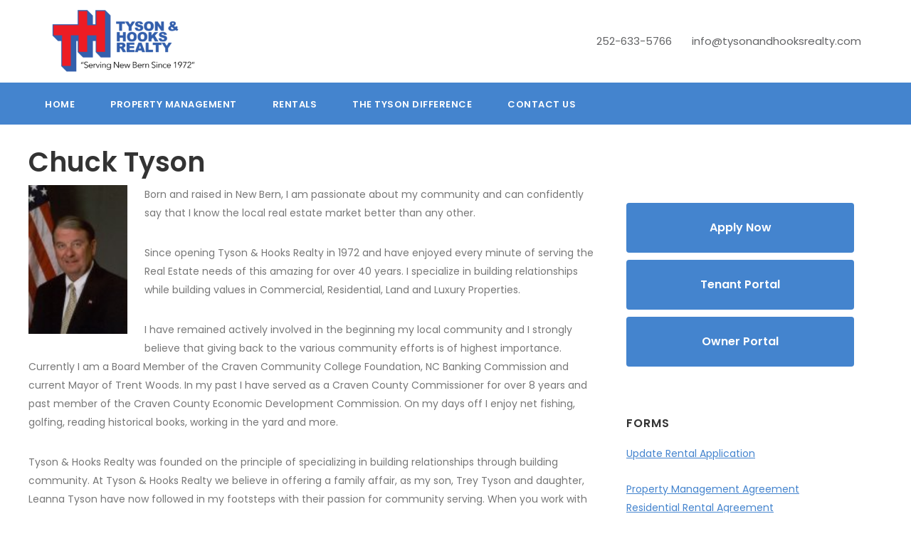

--- FILE ---
content_type: text/html; charset=UTF-8
request_url: http://tysonandhooksrealty.com/agents/
body_size: 10183
content:
<!DOCTYPE html>
<html dir="ltr" lang="en-US" prefix="og: https://ogp.me/ns#">
<head >
<meta charset="UTF-8" />
<meta name="viewport" content="width=device-width, initial-scale=1" />
<title>Agents | Tyson and Hooks Realty</title>
<style>img:is([sizes="auto" i], [sizes^="auto," i]) { contain-intrinsic-size: 3000px 1500px }</style>
<!-- All in One SEO 4.8.9 - aioseo.com -->
<meta name="robots" content="max-image-preview:large" />
<link rel="canonical" href="http://tysonandhooksrealty.com/agents/" />
<meta name="generator" content="All in One SEO (AIOSEO) 4.8.9" />
<meta property="og:locale" content="en_US" />
<meta property="og:site_name" content="Tyson and Hooks Realty | Serving New Bern since 1972" />
<meta property="og:type" content="article" />
<meta property="og:title" content="Agents | Tyson and Hooks Realty" />
<meta property="og:url" content="http://tysonandhooksrealty.com/agents/" />
<meta property="article:published_time" content="2017-03-03T19:25:53+00:00" />
<meta property="article:modified_time" content="2017-04-18T19:53:55+00:00" />
<meta name="twitter:card" content="summary" />
<meta name="twitter:title" content="Agents | Tyson and Hooks Realty" />
<script type="application/ld+json" class="aioseo-schema">
{"@context":"https:\/\/schema.org","@graph":[{"@type":"BreadcrumbList","@id":"http:\/\/tysonandhooksrealty.com\/agents\/#breadcrumblist","itemListElement":[{"@type":"ListItem","@id":"http:\/\/tysonandhooksrealty.com#listItem","position":1,"name":"Home","item":"http:\/\/tysonandhooksrealty.com","nextItem":{"@type":"ListItem","@id":"http:\/\/tysonandhooksrealty.com\/agents\/#listItem","name":"Agents"}},{"@type":"ListItem","@id":"http:\/\/tysonandhooksrealty.com\/agents\/#listItem","position":2,"name":"Agents","previousItem":{"@type":"ListItem","@id":"http:\/\/tysonandhooksrealty.com#listItem","name":"Home"}}]},{"@type":"Organization","@id":"http:\/\/tysonandhooksrealty.com\/#organization","name":"Tyson and Hooks Realty","description":"Serving New Bern since 1972","url":"http:\/\/tysonandhooksrealty.com\/"},{"@type":"WebPage","@id":"http:\/\/tysonandhooksrealty.com\/agents\/#webpage","url":"http:\/\/tysonandhooksrealty.com\/agents\/","name":"Agents | Tyson and Hooks Realty","inLanguage":"en-US","isPartOf":{"@id":"http:\/\/tysonandhooksrealty.com\/#website"},"breadcrumb":{"@id":"http:\/\/tysonandhooksrealty.com\/agents\/#breadcrumblist"},"datePublished":"2017-03-03T19:25:53-05:00","dateModified":"2017-04-18T19:53:55-04:00"},{"@type":"WebSite","@id":"http:\/\/tysonandhooksrealty.com\/#website","url":"http:\/\/tysonandhooksrealty.com\/","name":"Tyson and Hooks Realty","description":"Serving New Bern since 1972","inLanguage":"en-US","publisher":{"@id":"http:\/\/tysonandhooksrealty.com\/#organization"}}]}
</script>
<!-- All in One SEO -->
<link rel='dns-prefetch' href='//cdnjs.cloudflare.com' />
<link rel='dns-prefetch' href='//fonts.googleapis.com' />
<link rel='dns-prefetch' href='//code.ionicframework.com' />
<link rel="alternate" type="application/rss+xml" title="Tyson and Hooks Realty &raquo; Feed" href="http://tysonandhooksrealty.com/feed/" />
<!-- <link rel='stylesheet' id='agent-focused-pro-css' href='http://tysonandhooksrealty.com/wp-content/themes/agent-focused-pro/style.css?ver=1.0' type='text/css' media='all' /> -->
<!-- <link rel='stylesheet' id='wp-block-library-css' href='http://tysonandhooksrealty.com/wp-includes/css/dist/block-library/style.min.css?ver=6.8.3' type='text/css' media='all' /> -->
<link rel="stylesheet" type="text/css" href="//tysonandhooksrealty.com/wp-content/cache/wpfc-minified/70h4llsw/e81fc.css" media="all"/>
<style id='classic-theme-styles-inline-css' type='text/css'>
/*! This file is auto-generated */
.wp-block-button__link{color:#fff;background-color:#32373c;border-radius:9999px;box-shadow:none;text-decoration:none;padding:calc(.667em + 2px) calc(1.333em + 2px);font-size:1.125em}.wp-block-file__button{background:#32373c;color:#fff;text-decoration:none}
</style>
<style id='global-styles-inline-css' type='text/css'>
:root{--wp--preset--aspect-ratio--square: 1;--wp--preset--aspect-ratio--4-3: 4/3;--wp--preset--aspect-ratio--3-4: 3/4;--wp--preset--aspect-ratio--3-2: 3/2;--wp--preset--aspect-ratio--2-3: 2/3;--wp--preset--aspect-ratio--16-9: 16/9;--wp--preset--aspect-ratio--9-16: 9/16;--wp--preset--color--black: #000000;--wp--preset--color--cyan-bluish-gray: #abb8c3;--wp--preset--color--white: #ffffff;--wp--preset--color--pale-pink: #f78da7;--wp--preset--color--vivid-red: #cf2e2e;--wp--preset--color--luminous-vivid-orange: #ff6900;--wp--preset--color--luminous-vivid-amber: #fcb900;--wp--preset--color--light-green-cyan: #7bdcb5;--wp--preset--color--vivid-green-cyan: #00d084;--wp--preset--color--pale-cyan-blue: #8ed1fc;--wp--preset--color--vivid-cyan-blue: #0693e3;--wp--preset--color--vivid-purple: #9b51e0;--wp--preset--gradient--vivid-cyan-blue-to-vivid-purple: linear-gradient(135deg,rgba(6,147,227,1) 0%,rgb(155,81,224) 100%);--wp--preset--gradient--light-green-cyan-to-vivid-green-cyan: linear-gradient(135deg,rgb(122,220,180) 0%,rgb(0,208,130) 100%);--wp--preset--gradient--luminous-vivid-amber-to-luminous-vivid-orange: linear-gradient(135deg,rgba(252,185,0,1) 0%,rgba(255,105,0,1) 100%);--wp--preset--gradient--luminous-vivid-orange-to-vivid-red: linear-gradient(135deg,rgba(255,105,0,1) 0%,rgb(207,46,46) 100%);--wp--preset--gradient--very-light-gray-to-cyan-bluish-gray: linear-gradient(135deg,rgb(238,238,238) 0%,rgb(169,184,195) 100%);--wp--preset--gradient--cool-to-warm-spectrum: linear-gradient(135deg,rgb(74,234,220) 0%,rgb(151,120,209) 20%,rgb(207,42,186) 40%,rgb(238,44,130) 60%,rgb(251,105,98) 80%,rgb(254,248,76) 100%);--wp--preset--gradient--blush-light-purple: linear-gradient(135deg,rgb(255,206,236) 0%,rgb(152,150,240) 100%);--wp--preset--gradient--blush-bordeaux: linear-gradient(135deg,rgb(254,205,165) 0%,rgb(254,45,45) 50%,rgb(107,0,62) 100%);--wp--preset--gradient--luminous-dusk: linear-gradient(135deg,rgb(255,203,112) 0%,rgb(199,81,192) 50%,rgb(65,88,208) 100%);--wp--preset--gradient--pale-ocean: linear-gradient(135deg,rgb(255,245,203) 0%,rgb(182,227,212) 50%,rgb(51,167,181) 100%);--wp--preset--gradient--electric-grass: linear-gradient(135deg,rgb(202,248,128) 0%,rgb(113,206,126) 100%);--wp--preset--gradient--midnight: linear-gradient(135deg,rgb(2,3,129) 0%,rgb(40,116,252) 100%);--wp--preset--font-size--small: 13px;--wp--preset--font-size--medium: 20px;--wp--preset--font-size--large: 36px;--wp--preset--font-size--x-large: 42px;--wp--preset--spacing--20: 0.44rem;--wp--preset--spacing--30: 0.67rem;--wp--preset--spacing--40: 1rem;--wp--preset--spacing--50: 1.5rem;--wp--preset--spacing--60: 2.25rem;--wp--preset--spacing--70: 3.38rem;--wp--preset--spacing--80: 5.06rem;--wp--preset--shadow--natural: 6px 6px 9px rgba(0, 0, 0, 0.2);--wp--preset--shadow--deep: 12px 12px 50px rgba(0, 0, 0, 0.4);--wp--preset--shadow--sharp: 6px 6px 0px rgba(0, 0, 0, 0.2);--wp--preset--shadow--outlined: 6px 6px 0px -3px rgba(255, 255, 255, 1), 6px 6px rgba(0, 0, 0, 1);--wp--preset--shadow--crisp: 6px 6px 0px rgba(0, 0, 0, 1);}:where(.is-layout-flex){gap: 0.5em;}:where(.is-layout-grid){gap: 0.5em;}body .is-layout-flex{display: flex;}.is-layout-flex{flex-wrap: wrap;align-items: center;}.is-layout-flex > :is(*, div){margin: 0;}body .is-layout-grid{display: grid;}.is-layout-grid > :is(*, div){margin: 0;}:where(.wp-block-columns.is-layout-flex){gap: 2em;}:where(.wp-block-columns.is-layout-grid){gap: 2em;}:where(.wp-block-post-template.is-layout-flex){gap: 1.25em;}:where(.wp-block-post-template.is-layout-grid){gap: 1.25em;}.has-black-color{color: var(--wp--preset--color--black) !important;}.has-cyan-bluish-gray-color{color: var(--wp--preset--color--cyan-bluish-gray) !important;}.has-white-color{color: var(--wp--preset--color--white) !important;}.has-pale-pink-color{color: var(--wp--preset--color--pale-pink) !important;}.has-vivid-red-color{color: var(--wp--preset--color--vivid-red) !important;}.has-luminous-vivid-orange-color{color: var(--wp--preset--color--luminous-vivid-orange) !important;}.has-luminous-vivid-amber-color{color: var(--wp--preset--color--luminous-vivid-amber) !important;}.has-light-green-cyan-color{color: var(--wp--preset--color--light-green-cyan) !important;}.has-vivid-green-cyan-color{color: var(--wp--preset--color--vivid-green-cyan) !important;}.has-pale-cyan-blue-color{color: var(--wp--preset--color--pale-cyan-blue) !important;}.has-vivid-cyan-blue-color{color: var(--wp--preset--color--vivid-cyan-blue) !important;}.has-vivid-purple-color{color: var(--wp--preset--color--vivid-purple) !important;}.has-black-background-color{background-color: var(--wp--preset--color--black) !important;}.has-cyan-bluish-gray-background-color{background-color: var(--wp--preset--color--cyan-bluish-gray) !important;}.has-white-background-color{background-color: var(--wp--preset--color--white) !important;}.has-pale-pink-background-color{background-color: var(--wp--preset--color--pale-pink) !important;}.has-vivid-red-background-color{background-color: var(--wp--preset--color--vivid-red) !important;}.has-luminous-vivid-orange-background-color{background-color: var(--wp--preset--color--luminous-vivid-orange) !important;}.has-luminous-vivid-amber-background-color{background-color: var(--wp--preset--color--luminous-vivid-amber) !important;}.has-light-green-cyan-background-color{background-color: var(--wp--preset--color--light-green-cyan) !important;}.has-vivid-green-cyan-background-color{background-color: var(--wp--preset--color--vivid-green-cyan) !important;}.has-pale-cyan-blue-background-color{background-color: var(--wp--preset--color--pale-cyan-blue) !important;}.has-vivid-cyan-blue-background-color{background-color: var(--wp--preset--color--vivid-cyan-blue) !important;}.has-vivid-purple-background-color{background-color: var(--wp--preset--color--vivid-purple) !important;}.has-black-border-color{border-color: var(--wp--preset--color--black) !important;}.has-cyan-bluish-gray-border-color{border-color: var(--wp--preset--color--cyan-bluish-gray) !important;}.has-white-border-color{border-color: var(--wp--preset--color--white) !important;}.has-pale-pink-border-color{border-color: var(--wp--preset--color--pale-pink) !important;}.has-vivid-red-border-color{border-color: var(--wp--preset--color--vivid-red) !important;}.has-luminous-vivid-orange-border-color{border-color: var(--wp--preset--color--luminous-vivid-orange) !important;}.has-luminous-vivid-amber-border-color{border-color: var(--wp--preset--color--luminous-vivid-amber) !important;}.has-light-green-cyan-border-color{border-color: var(--wp--preset--color--light-green-cyan) !important;}.has-vivid-green-cyan-border-color{border-color: var(--wp--preset--color--vivid-green-cyan) !important;}.has-pale-cyan-blue-border-color{border-color: var(--wp--preset--color--pale-cyan-blue) !important;}.has-vivid-cyan-blue-border-color{border-color: var(--wp--preset--color--vivid-cyan-blue) !important;}.has-vivid-purple-border-color{border-color: var(--wp--preset--color--vivid-purple) !important;}.has-vivid-cyan-blue-to-vivid-purple-gradient-background{background: var(--wp--preset--gradient--vivid-cyan-blue-to-vivid-purple) !important;}.has-light-green-cyan-to-vivid-green-cyan-gradient-background{background: var(--wp--preset--gradient--light-green-cyan-to-vivid-green-cyan) !important;}.has-luminous-vivid-amber-to-luminous-vivid-orange-gradient-background{background: var(--wp--preset--gradient--luminous-vivid-amber-to-luminous-vivid-orange) !important;}.has-luminous-vivid-orange-to-vivid-red-gradient-background{background: var(--wp--preset--gradient--luminous-vivid-orange-to-vivid-red) !important;}.has-very-light-gray-to-cyan-bluish-gray-gradient-background{background: var(--wp--preset--gradient--very-light-gray-to-cyan-bluish-gray) !important;}.has-cool-to-warm-spectrum-gradient-background{background: var(--wp--preset--gradient--cool-to-warm-spectrum) !important;}.has-blush-light-purple-gradient-background{background: var(--wp--preset--gradient--blush-light-purple) !important;}.has-blush-bordeaux-gradient-background{background: var(--wp--preset--gradient--blush-bordeaux) !important;}.has-luminous-dusk-gradient-background{background: var(--wp--preset--gradient--luminous-dusk) !important;}.has-pale-ocean-gradient-background{background: var(--wp--preset--gradient--pale-ocean) !important;}.has-electric-grass-gradient-background{background: var(--wp--preset--gradient--electric-grass) !important;}.has-midnight-gradient-background{background: var(--wp--preset--gradient--midnight) !important;}.has-small-font-size{font-size: var(--wp--preset--font-size--small) !important;}.has-medium-font-size{font-size: var(--wp--preset--font-size--medium) !important;}.has-large-font-size{font-size: var(--wp--preset--font-size--large) !important;}.has-x-large-font-size{font-size: var(--wp--preset--font-size--x-large) !important;}
:where(.wp-block-post-template.is-layout-flex){gap: 1.25em;}:where(.wp-block-post-template.is-layout-grid){gap: 1.25em;}
:where(.wp-block-columns.is-layout-flex){gap: 2em;}:where(.wp-block-columns.is-layout-grid){gap: 2em;}
:root :where(.wp-block-pullquote){font-size: 1.5em;line-height: 1.6;}
</style>
<link rel='stylesheet' id='google-fonts-css' href='//fonts.googleapis.com/css?family=Poppins%3A300%2C300italic%2C400%2C400italic%2C600%2C600italic%2C700&#038;ver=1.0' type='text/css' media='all' />
<link rel='stylesheet' id='ionicons-css' href='//code.ionicframework.com/ionicons/2.0.1/css/ionicons.min.css?ver=1.0' type='text/css' media='all' />
<link rel='stylesheet' id='slick-theme-css' href='//cdnjs.cloudflare.com/ajax/libs/slick-carousel/1.6.0/slick-theme.min.css?ver=1.0' type='text/css' media='all' />
<link rel='stylesheet' id='slick-css-css' href='//cdnjs.cloudflare.com/ajax/libs/slick-carousel/1.6.0/slick.min.css?ver=1.0' type='text/css' media='all' />
<script src='//tysonandhooksrealty.com/wp-content/cache/wpfc-minified/6meauqh0/e81fc.js' type="text/javascript"></script>
<!-- <script type="text/javascript" src="http://tysonandhooksrealty.com/wp-includes/js/jquery/jquery.min.js?ver=3.7.1" id="jquery-core-js"></script> -->
<!-- <script type="text/javascript" src="http://tysonandhooksrealty.com/wp-includes/js/jquery/jquery-migrate.min.js?ver=3.4.1" id="jquery-migrate-js"></script> -->
<link rel="https://api.w.org/" href="http://tysonandhooksrealty.com/wp-json/" /><link rel="alternate" title="JSON" type="application/json" href="http://tysonandhooksrealty.com/wp-json/wp/v2/pages/1050" /><link rel="EditURI" type="application/rsd+xml" title="RSD" href="http://tysonandhooksrealty.com/xmlrpc.php?rsd" />
<meta name="generator" content="WordPress 6.8.3" />
<link rel='shortlink' href='http://tysonandhooksrealty.com/?p=1050' />
<link rel="alternate" title="oEmbed (JSON)" type="application/json+oembed" href="http://tysonandhooksrealty.com/wp-json/oembed/1.0/embed?url=http%3A%2F%2Ftysonandhooksrealty.com%2Fagents%2F" />
<link rel="alternate" title="oEmbed (XML)" type="text/xml+oembed" href="http://tysonandhooksrealty.com/wp-json/oembed/1.0/embed?url=http%3A%2F%2Ftysonandhooksrealty.com%2Fagents%2F&#038;format=xml" />
<!-- WordPress Version 6.8.3 -->
<!-- IDX Broker WordPress Plugin 3.2.5 Activated -->
<!-- IDX Broker WordPress Plugin Wrapper Meta-->
<link rel="pingback" href="http://tysonandhooksrealty.com/xmlrpc.php" />
<style type="text/css">.site-title a { background: url(http://tysonandhooksrealty.com/wp-content/uploads/2017/02/cropped-TH_logo.png) no-repeat !important; }</style>
<link rel="icon" href="http://tysonandhooksrealty.com/wp-content/uploads/2017/02/favicon-150x150.png" sizes="32x32" />
<link rel="icon" href="http://tysonandhooksrealty.com/wp-content/uploads/2017/02/favicon.png" sizes="192x192" />
<link rel="apple-touch-icon" href="http://tysonandhooksrealty.com/wp-content/uploads/2017/02/favicon.png" />
<meta name="msapplication-TileImage" content="http://tysonandhooksrealty.com/wp-content/uploads/2017/02/favicon.png" />
<style type="text/css" id="wp-custom-css">
.button-right {
padding:20px;
background-color:#4484ce;
text-align:center;
margin:10px 0;
width:100%;
border-radius: 4px;
}
.button-right a {
color:#fff;
font-size: 16px;
font-weight:600;
text-decoration:none;
}
.button-right:hover {
background-color:#2c333c;
}
.sidebar .widget {
margin-bottom: 40px;
padding: 10px;
}
section#text-7.widget.widget_text {
margin:50px 0 50px 0;
}		</style>
</head>
<body class="wp-singular page-template-default page page-id-1050 wp-theme-genesis wp-child-theme-agent-focused-pro fl-builder-2-9-4 fl-no-js custom-header header-image content-sidebar genesis-breadcrumbs-hidden genesis-footer-widgets-hidden" itemscope itemtype="https://schema.org/WebPage"><div class="site-container"><ul class="genesis-skip-link"><li><a href="#genesis-nav-primary" class="screen-reader-shortcut"> Skip to primary navigation</a></li><li><a href="#genesis-content" class="screen-reader-shortcut"> Skip to main content</a></li><li><a href="#genesis-sidebar-primary" class="screen-reader-shortcut"> Skip to primary sidebar</a></li></ul><header class="site-header" itemscope itemtype="https://schema.org/WPHeader"><div class="wrap"><div class="title-area"><p class="site-title" itemprop="headline"><a href="http://tysonandhooksrealty.com/">Tyson and Hooks Realty</a></p><p class="site-description" itemprop="description">Serving New Bern since 1972</p></div><div class="widget-area header-widget-area"><section id="text-6" class="widget widget_text"><div class="widget-wrap">			<div class="textwidget"><i class="ion-ios-telephone"></i> 252-633-5766     <i class="ion-android-mail"></i> info@tysonandhooksrealty.com</div>
</div></section>
</div></div></header><nav class="nav-primary" aria-label="Main" itemscope itemtype="https://schema.org/SiteNavigationElement" id="genesis-nav-primary"><div class="wrap"><ul id="menu-primary-navigation" class="menu genesis-nav-menu menu-primary js-superfish"><li id="menu-item-46" class="menu-item menu-item-type-post_type menu-item-object-page menu-item-home menu-item-46"><a href="http://tysonandhooksrealty.com/" itemprop="url"><span itemprop="name">Home</span></a></li>
<li id="menu-item-34" class="menu-item menu-item-type-post_type menu-item-object-page menu-item-34"><a href="http://tysonandhooksrealty.com/property-management/" itemprop="url"><span itemprop="name">Property Management</span></a></li>
<li id="menu-item-1219" class="menu-item menu-item-type-post_type menu-item-object-page menu-item-1219"><a href="http://tysonandhooksrealty.com/rentals/" itemprop="url"><span itemprop="name">Rentals</span></a></li>
<li id="menu-item-35" class="menu-item menu-item-type-post_type menu-item-object-page current-menu-ancestor current-menu-parent current_page_parent current_page_ancestor menu-item-has-children menu-item-35"><a href="http://tysonandhooksrealty.com/the-tyson-difference/" itemprop="url"><span itemprop="name">The Tyson Difference</span></a>
<ul class="sub-menu">
<li id="menu-item-1052" class="menu-item menu-item-type-post_type menu-item-object-page current-menu-item page_item page-item-1050 current_page_item menu-item-1052"><a href="http://tysonandhooksrealty.com/agents/" aria-current="page" itemprop="url"><span itemprop="name">Agents</span></a></li>
</ul>
</li>
<li id="menu-item-1058" class="menu-item menu-item-type-custom menu-item-object-custom menu-item-1058"><a href="http://tysonandhooksrealty.com/new-bern-real-estate/" itemprop="url"><span itemprop="name">Contact Us</span></a></li>
</ul></div></nav><div class="site-inner"><div class="content-sidebar-wrap"><main class="content" id="genesis-content"><article class="post-1050 page type-page status-publish entry" aria-label="Agents" itemscope itemtype="https://schema.org/CreativeWork"><header class="entry-header"><h1 class="entry-title" itemprop="headline">Agents</h1>
</header><div class="entry-content" itemprop="text"><h3><strong>Chuck Tyson</strong></h3>
<p><img decoding="async" class=" wp-image-1087 alignleft" src="http://tysonandhooksrealty.com/wp-content/uploads/2017/03/agent1.jpg" alt="" width="139" height="209" />Born and raised in New Bern, I am passionate about my community and can confidently say that I know the local real estate market better than any other.</p>
<p>Since opening Tyson &amp; Hooks Realty in 1972 and have enjoyed every minute of serving the Real Estate needs of this amazing for over 40 years. I specialize in building relationships while building values in Commercial, Residential, Land and Luxury Properties.</p>
<p>I have remained actively involved in the beginning my local community and I strongly believe that giving back to the various community efforts is of highest importance. Currently I am a Board Member of the Craven Community College Foundation, NC Banking Commission and current Mayor of Trent Woods. In my past I have served as a Craven County Commissioner for over 8 years and past member of the Craven County Economic Development Commission. On my days off I enjoy net fishing, golfing, reading historical books, working in the yard and more.</p>
<p>Tyson &amp; Hooks Realty was founded on the principle of specializing in building relationships through building community. At Tyson &amp; Hooks Realty we believe in offering a family affair, as my son, Trey Tyson and daughter, Leanna Tyson have now followed in my footsteps with their passion for community serving. When you work with our family focused team you feel. In our office we like to say when you use one of us for your Real Estate needs you get the whole family, the Tyson Family Team.</p>
<p><strong>Contact Info:</strong></p>
<p><em>chucktyson@tysonandhooksrealty.com</em></p>
<p><em>Cell: 252-670-5230</em></p>
<h3><strong>Trey Tyson</strong></h3>
<p><img decoding="async" class=" wp-image-1088 alignleft" src="http://tysonandhooksrealty.com/wp-content/uploads/2017/03/Trey-Pic-210x300.jpg" alt="" width="166" height="237" srcset="http://tysonandhooksrealty.com/wp-content/uploads/2017/03/Trey-Pic-210x300.jpg 210w, http://tysonandhooksrealty.com/wp-content/uploads/2017/03/Trey-Pic.jpg 397w" sizes="(max-width: 166px) 100vw, 166px" />Having been born and raised in New Bern, I know the area like the back of my hand. I specialize in Residential, Commercial, Land and First Time Home Buyers.</p>
<p>Upon graduating from New Bern High School, I decided to advance my love of boats, water and wood working and traveled down to Wilmington to obtain my Wooden Boat Diploma, Certificate for Celestial Navigation, Fiberglass Boat and Manufacture Diploma and my USCG 6-pack Captains license from Cape Fear Community College. Once finished, I immediately began working as a finished carpenter at Jarrett Bay Boat Works. In 2014, I made the decision to return to my family roots in the New Bern Real Estate market. I received my Real Estate license and spent the next few years learning all I can from Chuck Tyson, my father and proud owner of Tyson &amp; Hooks Realty.</p>
<p>Today I enjoy working alongside Chuck and my sister, Leanna as well as the support team within our quaint, yet empowering office. The opportunity to work in this family environment allows me to truly focus on the needs of each of my clients. The hands on experience I offer my clients is priceless. I enjoy building the personal connection with each client and make it a true &#8220;family affair.&#8221;</p>
<p>On my days off from work, I enjoy duck hunting, golfing, boat building, boating and working in my yard. I also enjoy being actively involved in my local community and am currently a member of the Young Professionals Group, Council of the Arts, Member of the New Bern Golf &amp; Country Club and a Chamber of Commerce member. I also serve on the Local Board of Realtors Professional Standards Committee.</p>
<p>My father, Chuck, founded Tyson &amp; Hooks Realty on the principle of quality over quantity. We take our time to get to know our clients and put their needs first. I am reminded everyday of the value of service and continue to work towards providing the best experience in New Bern Real Estate.</p>
<p><strong>Contact Info:</strong></p>
<p><em>treytyson@tysonandhooksrealty.com</em></p>
<p><em>Cell: 252-670-5477</em></p>
<h3><strong>Harry Baldwin</strong></h3>
<p><img loading="lazy" decoding="async" class="alignnone wp-image-1304" src="http://tysonandhooksrealty.com/wp-content/uploads/2017/03/harry-300x300.jpg" alt="" width="184" height="184" srcset="http://tysonandhooksrealty.com/wp-content/uploads/2017/03/harry-300x300.jpg 300w, http://tysonandhooksrealty.com/wp-content/uploads/2017/03/harry-150x150.jpg 150w, http://tysonandhooksrealty.com/wp-content/uploads/2017/03/harry.jpg 377w" sizes="auto, (max-width: 184px) 100vw, 184px" />  While I am originally from Liberty, NC I spent a multitude of summers boating, fishing and water skiing on the Neuse River while visiting my family. I attended East Carolina University as an undergraduate and obtained a Bachelor’s Degree in Science. Upon graduating I returned to Liberty, NC and I thrived as executive in charge of sales in furniture manufacturing. After many successful years in the furniture business, I decided to retire in 2002 and became a full time resident of New Bern.</p>
<p>After relocating to New Bern, I obtained my NC Real Estate license in 2005 and decided to become an Agent for Tyson &amp; Hooks Realty because of the family aspect and that this firm is fiercely committed to providing all clients with premier quality of service. Currently I specialize in Residential, Commercial, Land and Waterfront Sales.</p>
<p>During my numerous years in the Real Estate business I have been actively involved with the evolution of New Bern Real Estate. I have served on the Neuse River Region Association of Realtors (NRRAR) Board of Directors for two years, President of the NRRAR MLS Board of Directors for three years, Manager of the NC Regional MLS for three years and in 2016 was elected by my fellow Realtors as the Realtor of the Year. While I remain actively involved with the NRRAR I also enjoy being a member of the New Bern Chamber of Commerce, Neuse River Foundation and the Coastal Conversation Association (CCA).</p>
<p>At Tyson &amp; Hooks Realty we provide support unlike any other firm in New Bern. We are with our clients every step throughout their house journey and dedicate ourselves to successfully protecting our clients. At Tyson &amp; Hooks Realty we live by the saying “once you work with us you become family.”</p>
<p><strong>Contact Info:</strong></p>
<p><em>captharrybaldwin@tysonandhooksrealty.com</em></p>
<p><em>Cell: 252-671-0417</em></p>
<h3><strong>Leanna Tyson</strong></h3>
<p><img loading="lazy" decoding="async" class="size-medium wp-image-1089 alignleft" src="http://tysonandhooksrealty.com/wp-content/uploads/2017/03/DSC_0039-201x300.jpg" alt="" width="201" height="300" srcset="http://tysonandhooksrealty.com/wp-content/uploads/2017/03/DSC_0039-201x300.jpg 201w, http://tysonandhooksrealty.com/wp-content/uploads/2017/03/DSC_0039-768x1147.jpg 768w, http://tysonandhooksrealty.com/wp-content/uploads/2017/03/DSC_0039-685x1024.jpg 685w, http://tysonandhooksrealty.com/wp-content/uploads/2017/03/DSC_0039.jpg 1371w" sizes="auto, (max-width: 201px) 100vw, 201px" />Being a New Bern native, the love of the New Bern area was instilled in me in at a young age. I love the history of New Bern and stay on top of everything that is occurring economically in the area. I specialize in Residential, Commercial and First Time Home Buyers.</p>
<p>I am a graduate of Arendell Parrott Academy (go Patriots) and went on to attend the University of North Carolina at Wilmington (go Seahawks). I graduated in 2014 with a degree in Marketing which I apply in every aspect of Real Estate. Upon graduation from UNCW, I decided to move back to New Bern and begin my career at my family&#8217;s Real Estate firm, Tyson &amp; Hooks Realty. Currently, I work alongside my father and my brother, Trey Tyson, and I can honestly say I wouldn&#8217;t want to be working anywhere else. It is truly a &#8220;family affair&#8221; in our office, and we have more fun than anyone around. On my days off from work I enjoy playing tennis, painting, playing with my dog, water skiing and boating. I also enjoy being highly involved in my local community and am currently the President of the Young Professionals Group, member of the Swiss Bear Development Board, the DAR and the Chamber of Commerce.</p>
<p>Tyson &amp; Hooks Realty was founded on the idea of quality over quantity and that is what we strive to perfect. At our office we like to concentrate on providing the highest quality of service for each individual so that they get their Real Estate needs met.</p>
<p><strong>Contact Info:</strong></p>
<p><em>leannatyson@tysonandhooksrealty.com</em></p>
<p><em>Cell: 252-670-7148</em></p>
<h3><strong>Lori Ann Prill</strong></h3>
<p><img loading="lazy" decoding="async" class=" wp-image-1060 alignleft" src="http://tysonandhooksrealty.com/wp-content/uploads/2017/03/Lori-Ann-G-Picture-239x300.jpg" alt="" width="189" height="237" srcset="http://tysonandhooksrealty.com/wp-content/uploads/2017/03/Lori-Ann-G-Picture-239x300.jpg 239w, http://tysonandhooksrealty.com/wp-content/uploads/2017/03/Lori-Ann-G-Picture.jpg 480w" sizes="auto, (max-width: 189px) 100vw, 189px" />In 2015, I Happily relocated to New Bern from the Northeast after selling my successful Real Estate Company. I am proud to put my 25 Years of experience to work with Tyson &amp; Hooks and the New Bern Community. I Love the Real Estate Profession and supporting my clients needs is my #1 Focus. I have fresh perspective and old fashioned ethics! The customer still comes first in my practice and I pride myself on serving each client’s needs personally and professionally.</p>
<p>I am a licensed Broker in NC, NY, NJ and PA and have a well rounded resume of experiences to apply to individual circumstances in service of my clients. I serve on the Local Board of Realtors Education and Professional Standards. I am an active Member of New Bern Breakfast Rotary, a Literacy Tutor with Craven Literacy Council, and a Certified Life Coach.</p>
<p>When I work for a client I dedicate myself to providing individual attention, specialized experience and outstanding service. Let’s Connect and have conversation about how I can best serve your needs.</p>
<p><strong>Contact Info:</strong></p>
<p><em>lorianng@me.com</em></p>
<p><em>Cell: 570-350-5050</em></p>
</div></article></main><aside class="sidebar sidebar-primary widget-area" role="complementary" aria-label="Primary Sidebar" itemscope itemtype="https://schema.org/WPSideBar" id="genesis-sidebar-primary"><h2 class="genesis-sidebar-title screen-reader-text">Primary Sidebar</h2><section id="custom_html-2" class="widget_text widget widget_custom_html"><div class="widget_text widget-wrap"><div class="textwidget custom-html-widget"><div class="button-right"><a href="https://tysonhooks.twa.rentmanager.com/applynow">Apply Now</a></div>
<div class="button-right"><a href="https://tysonhooks.twa.rentmanager.com/">Tenant Portal</a></div>
<div class="button-right"><a href="https://tysonhooks.owa.rentmanager.com/">Owner Portal</a></div></div></div></section>
<section id="black-studio-tinymce-2" class="widget widget_black_studio_tinymce"><div class="widget-wrap"><h3 class="widgettitle widget-title">Forms</h3>
<div class="textwidget"><p><a href="http://tysonandhooksrealty.com/wp-content/uploads/2020/04/Update-Rental-Application.pdf">Update Rental Application</a></p>
<p><a href="http://tysonandhooksrealty.com/wp-content/uploads/2017/03/Prop-Mgmt-Agreement.pdf" target="_blank" rel="noopener">Property Management Agreement</a><br />
<a href="http://tysonandhooksrealty.com/wp-content/uploads/2017/03/Res-Rental-Agreement.pdf" target="_blank" rel="noopener">Residential Rental Agreement</a><br />
<a href="http://tysonandhooksrealty.com/wp-content/uploads/2020/03/Update-New-Tenant-Booklet.pdf" target="_blank" rel="noopener">Updated New Tenant Booklet</a><br />
<a href="http://tysonandhooksrealty.com/wp-content/uploads/2017/03/Pet-Policy.pdf" target="_blank" rel="noopener">Pet Policy</a><br />
<a href="http://tysonandhooksrealty.com/wp-content/uploads/2017/03/Lease-Addendum.pdf" target="_blank" rel="noopener">Lease Addendum</a></p>
</div></div></section>
</aside></div></div><footer class="site-footer" itemscope itemtype="https://schema.org/WPFooter"><div class="wrap"><p>Copyright &#xA9;&nbsp;2026 Tyson and Hook Realty &middot;  Website developed by <a href="http://newbernwebdesign.com/" target="_blank">New Bern Web Design</a></p></div></footer></div><script type="speculationrules">
{"prefetch":[{"source":"document","where":{"and":[{"href_matches":"\/*"},{"not":{"href_matches":["\/wp-*.php","\/wp-admin\/*","\/wp-content\/uploads\/*","\/wp-content\/*","\/wp-content\/plugins\/*","\/wp-content\/themes\/agent-focused-pro\/*","\/wp-content\/themes\/genesis\/*","\/*\\?(.+)"]}},{"not":{"selector_matches":"a[rel~=\"nofollow\"]"}},{"not":{"selector_matches":".no-prefetch, .no-prefetch a"}}]},"eagerness":"conservative"}]}
</script>
<script type="text/javascript" src="http://tysonandhooksrealty.com/wp-includes/js/hoverIntent.min.js?ver=1.10.2" id="hoverIntent-js"></script>
<script type="text/javascript" src="http://tysonandhooksrealty.com/wp-content/themes/genesis/lib/js/menu/superfish.min.js?ver=1.7.10" id="superfish-js"></script>
<script type="text/javascript" src="http://tysonandhooksrealty.com/wp-content/themes/genesis/lib/js/menu/superfish.args.min.js?ver=3.6.1" id="superfish-args-js"></script>
<script type="text/javascript" src="http://tysonandhooksrealty.com/wp-content/themes/genesis/lib/js/skip-links.min.js?ver=3.6.1" id="skip-links-js"></script>
<script type="text/javascript" id="agentfocused-responsive-menu-js-extra">
/* <![CDATA[ */
var AgentfocusedL10n = {"mainMenu":"Menu","subMenu":"Menu"};
/* ]]> */
</script>
<script type="text/javascript" src="http://tysonandhooksrealty.com/wp-content/themes/agent-focused-pro/js/responsive-menu.js?ver=1.0.0" id="agentfocused-responsive-menu-js"></script>
<script type="text/javascript" src="//cdnjs.cloudflare.com/ajax/libs/slick-carousel/1.6.0/slick.min.js?ver=1.0.0" id="slick-carousel-js"></script>
<script type="text/javascript" src="http://tysonandhooksrealty.com/wp-content/themes/agent-focused-pro/js/scripts.js?ver=1.0.0" id="theme-scripts-js"></script>
</body></html><!-- WP Fastest Cache file was created in 0.157 seconds, on January 6, 2026 @ 2:51 pm --><!-- via php -->

--- FILE ---
content_type: text/javascript
request_url: http://tysonandhooksrealty.com/wp-content/themes/agent-focused-pro/js/scripts.js?ver=1.0.0
body_size: 192
content:
(function($){

	$('.rental-slider-for').slick({
		slidesToShow: 1,
		slidesToScroll: 1,
		arrows: false,
		fade: true,
		centerMode: true,
		asNavFor: '.rental-slider-nav'
	});

	$('.rental-slider-nav').slick({
		slidesToShow: 4,
		slidesToScroll: 1,
		asNavFor: '.rental-slider-for',
		dots: false,
		centerMode: true,
		focusOnSelect: true,
		arrows: true
	});

})(jQuery);